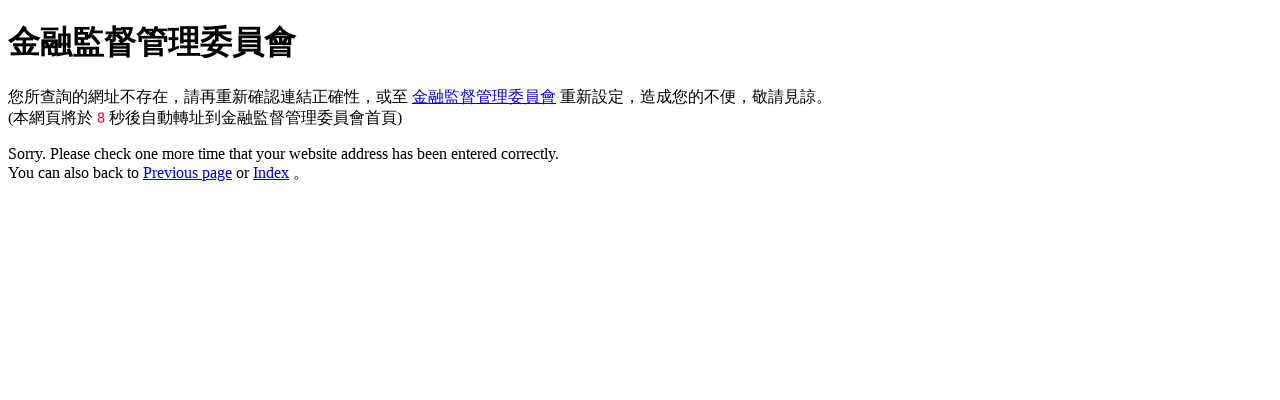

--- FILE ---
content_type: text/html; charset=UTF-8
request_url: https://www.fsc.gov.tw/ch/home.jsp?id=780&parentpath=0,758
body_size: 14463
content:


<!DOCTYPE html>
<!-- saved from url=(0040)http://v3.bootcss.com/examples/carousel/ -->

<html lang="zh-TW">





















<script type="text/javascript">
	window.location.href = "/ch/error.jsp";
</script>


<head>

<meta http-equiv="Content-Type" content="text/html; charset=UTF-8">
<meta http-equiv="X-UA-Compatible" content="IE=edge">
<meta name="viewport" content="width=device-width, initial-scale=1">
<title>&#x91d1;&#x7ba1;&#x6703;&#x5c0d;&#x65bc;&#x56e0;&#x61c9;&#x75ab;&#x60c5;&#x63aa;&#x65bd;&#x4e4b;&#x5e38;&#x898b;&#x554f;&#x984c;-金融監督管理委員會全球資訊網</title>
<link href="images/all/favicon.ico" rel="icon" type="image/x-icon">



<!--Bootstrap core CSS-->
<link rel="stylesheet" type="text/css" href="js/bootstrap-4.5.3-dist/css/bootstrap.css">
<!--CSS-->
<link href="css/style.css?v=001" rel="stylesheet" type="text/css">
<link href="css/style_rwd.css?v=001" rel="stylesheet" type="text/css">
<link href="css/ap.css?v=001" rel="stylesheet" type="text/css">
<!--menu-->
<link href="js/dropdown-menu/vgnav.css?v=001" rel="stylesheet" type="text/css">
<link href="js/dropdown-menu/vgnav-theme.css?v=001" rel="stylesheet" type="text/css">
<!--編輯器-->
<link href="css/feb.css?v=001" rel="stylesheet" type="text/css">
<link href="css/template.css?v=002" rel="stylesheet" type="text/css">
<link href="css/edit.css?v=001" rel="stylesheet" type="text/css">
<style>
.zbox img {
    max-width: 100%;
    height: auto;
}
</style>
<!-- lity -->
<link rel="stylesheet" type="text/css" href="js/lity/lity.css">
<!--照片-->
<link rel="stylesheet" type="text/css" href="js/fancyBox/source/jquery.fancybox.css">
<!--圖片自動高度-->
<link rel="stylesheet" type="text/css" href="css/equal_height.css">
<script src="js/jquery-3.5.1.min.js"></script>

</head>

<body class="home" id="inbody">

    <!--上方資訊-->
    <header id="top">

        <div class="topbox">
            

<div class="bureau">
	<a title="金管會" href="https://www.fsc.gov.tw">金管會</a>
	<a title="銀行局" href="https://www.banking.gov.tw">銀行局</a>
	<a title="證期局" href="https://www.sfb.gov.tw">證期局</a>
	<a title="保險局" href="https://www.ib.gov.tw">保險局</a>
	<a title="檢查局" href="https://www.feb.gov.tw">檢查局</a>
	<a href="/en/index.jsp" title="English">English</a>
</div>
            

<div class="toplink">
	<a href="#" accesskey="u" class="accesskey" title="上方選單連結區">:::</a>
	<a href="index.jsp" title="回首頁">回首頁</a>
	|
	<a href="main.jsp?websitelink=sitemap.jsp&mtitle=%E7%B6%B2%E7%AB%99%E5%B0%8E%E8%A6%BD" title="網站導覽">網站導覽</a>
	|
	<a href="/en/index.jsp" title="English">English</a>
	|
	<a href="home.jsp?id=835&parentpath=0,6" title="常見問答">常見問答</a>
	|
	<a href="https://fscmail.fsc.gov.tw" target="_blank" title="聯絡我們(開啟新視窗)">聯絡我們</a>
	|
	<a href="home.jsp?id=178&parentpath=0,6" title="雙語詞彙">雙語詞彙 </a>
</div>
        </div>

        <div class="into">
            <a href="#accesskey_c" tabindex="1" title="進入內容區塊">進入內容區塊</a>
        </div>
        
        <h1 class="logo">
            <a href="index.jsp">
                <img src="images/all/logo.png" alt="金融監督管理委員會Logo">
            </a>
        </h1>

        










<script>
	$(function() {
		$("img.gsc-branding-img").attr({
			alt : "google",
		});
		$("button.gsc-search-button").attr({
			title : "搜尋(開啟新視窗)",
		});
	});
</script>
<script>
	// 使用者字型大小
	function createCookie(name, value, days) {
		if (days) {
			var date = new Date();
			date.setTime(date.getTime() + (days * 24 * 60 * 60 * 1000));
			var expires = "; expires=" + date.toGMTString();
		} else
			expires = "";
		document.cookie = name + "=" + value + expires + "; path=/";
	}

	function readCookie(name) {
		var nameEQ = name + "=";
		var ca = document.cookie.split(';');
		for (var i = 0; i < ca.length; i++) {
			var c = ca[i];
			while (c.charAt(0) == ' ')
				c = c.substring(1, c.length);
			if (c.indexOf(nameEQ) == 0)
				return c.substring(nameEQ.length, c.length);
		}
		return null;
	}

	function SetFont(size) {
		if (size == '80%') {
			$("#fonts").css("background-color", "#008284");
			$("#fontm").css("background-color", "#00a8ab");
			$("#fontl").css("background-color", "#00a8ab");
		} else if (size == '100%') {
			$("#fonts").css("background-color", "#00a8ab");
			$("#fontm").css("background-color", "#008284");
			$("#fontl").css("background-color", "#00a8ab");
		} else if (size == '120%') {
			$("#fonts").css("background-color", "#00a8ab");
			$("#fontm").css("background-color", "#00a8ab");
			$("#fontl").css("background-color", "#008284");
		}

		document.getElementById("inbody").style.fontSize = size;
        if(document.getElementById("gsc-i-id1")){
            document.getElementById("gsc-i-id1").style.fontSize = size;
        }
		createCookie('fontsize', size, 30, 'secure');
	}

	function LoadFont() {
		var fontsize;
		if (readCookie('fontsize') == null) {
			createCookie('fontsize', '1em', 30, 'secure');
			fontsize = '100%';
		} else {
			fontsize = readCookie('fontsize', 'secure');
		}

		SetFont(fontsize);
	}
</script>

<noscript>您的瀏覽器似乎不支援JavaScript語法，但沒關係，這裡的JavaScript語法並不會影響到內容的陳述， 如需要選擇字級大小，IE6請利用鍵盤按住ALT鍵 + V → X →
	(G)最大(L)較大(M)中(S)較小(A)小，來選擇適合您的文字大小， 而IE7或Firefox瀏覽器則可利用鍵盤 Ctrl + (+)放大 (-)縮小來改變字型大小。</noscript>

<div class="google_search">
	<div class="search">
		<script>
			(function() {
				var cx = '010377852726869191246:mh-jqihww-0';
				var gcse = document.createElement('script');
				gcse.type = 'text/javascript';
				gcse.async = true;
				gcse.src = (document.location.protocol == 'https:' ? 'https:'
						: 'http:')
						+ '//cse.google.com/cse.js?cx=' + cx;
				var s = document.getElementsByTagName('script')[0];
				s.parentNode.insertBefore(gcse, s);
			})();
			document.write("<gcse:searchbox-only></gcse:searchbox-only>");
		</script>
		<div class="advanced">
			<a id="advanced" href="https://www.google.com.tw/advanced_search?hl=zh-TW&as_sitesearch=www.fsc.gov.tw/" title="進階檢索(開啟新視窗)"
				target="_blank" onblur="javascript:document.getElementById('keysearch').focus();">進階搜尋</a>
		</div>
		<div class="hotsearch">
			<div class="hot">
				<span class="text-danger2">熱門關鍵字：</span>

				
				<a href="http://www.google.com.tw/cse?cx=010377852726869191246:mh-jqihww-0&q=%E9%87%91%E8%9E%8D%E7%A7%91%E6%8A%80&hl=en&as_sitesearch=www.fsc.gov.tw" title="金融科技(開啟新視窗)" target="_blank">金融科技</a>
				|

				<a href="http://www.google.com.tw/cse?cx=010377852726869191246:mh-jqihww-0&q=IFRS&hl=en&as_sitesearch=www.fsc.gov.tw" title="IFRS(開啟新視窗)" target="_blank">IFRS</a>
				|

				<a href="http://www.google.com.tw/cse?cx=010377852726869191246:mh-jqihww-0&q=%E6%B4%97%E9%8C%A2%E9%98%B2%E5%88%B6&hl=en&as_sitesearch=www.fsc.gov.tw" title="洗錢防制(開啟新視窗)" target="_blank">洗錢防制</a>
				

			</div>
			<div class="stor">
				<a href="https://law.fsc.gov.tw/" title="法規檢索(開啟新視窗)" target="_blank">法規檢索</a>
			</div>
		</div>
	</div>

	<div class="setweb">
		<div class="share">
			<ul>
				<li class="rss">
					<a href="main.jsp?websitelink=rss.jsp&mtitle=RSS" title="RSS">rss</a>
				</li>
			</ul>
		</div>
		<div class="size font-medium">
			<button class="btn dropdown-toggle" type="button" id="dropdownMenuButton" data-toggle="dropdown" aria-haspopup="true"
				aria-expanded="false" title="字型大小">字型大小</button>
			<div class="dropdown-menu" aria-labelledby="dropdownMenuButton">
				<a class="dropdown-item" href="javascript:SetFont('80%');" id="fonts">
					<img src="images/all/icon_size_s.png" alt="小" />
				</a>
				<a class="dropdown-item" href="javascript:SetFont('100%');" id="fontm">
					<img src="images/all/icon_size_m.png" alt="中" />
				</a>
				<a class="dropdown-item" href="javascript:SetFont('120%');" id="fontl">
					<img src="images/all/icon_size_l.png" alt="大" />
				</a>
			</div>
		</div>
	</div>
</div>

    </header>
    <!--上方資訊 END -->


    <!--選單開始-->
    










<script>
	//點閱率
	function read(menuid, menutable, readnumbertable, language) {
		$.ajax({
			url : "ap/updatenumber_menu.jsp",
			type : "POST",
			data : "menuid=" + menuid + "&menutable=" + menutable
					+ "&readnumbertable=" + readnumbertable + "&language="
					+ language
		});
	}
</script>


<div class="menu">
    <div class="container">
        <a href="#" accesskey="M" class="accesskey" title="主選單">:::</a>
        <div id="carbon-block" class="mb-5"></div>
        <div class="header">
            <div class="navigation">
                <nav class="vg-nav vg-nav-lg vg-nav-hover" data-sidebar-open="left">
                    <ul>
                        <li class="toplink">
                            <a href="index.jsp" title="回首頁">回首頁</a>
                            <a href="main.jsp?websitelink=sitemap.jsp&mtitle=%E7%B6%B2%E7%AB%99%E5%B0%8E%E8%A6%BD" title="網站導覽">網站導覽</a>
                            <a href="/en/index.jsp" title="English">English</a>
                            <a href="home.jsp?id=232&parentpath=0,6" title="常見問答">常見問答</a>
                            <a href="http://fscmail.fsc.gov.tw/swsfront35/FAQF/FAQF01001.aspx" target="_blank" title="聯絡我們(開啟新視窗)">聯絡我們</a>
                            <a href="home.jsp?id=178&parentpath=0,6" title="雙語詞彙">雙語詞彙</a>
                        </li>
                        
                        <li class="dropdown-mega">
                            
                            <a href="home.jsp?id=1&parentpath=0" title="機關介紹" onclick="javascript:read('1','FscChineseMenu','FscReadNumber','chinese')" onkeypress="javascript:read('1','FscChineseMenu','FscReadNumber','chinese')" onkeyup="javascript:showtwo('0')" onmouseup="">
                                <p>機關介紹</p>
                            </a>
                            
                            <div class="dropdown-mega-container">
                                <ul class="equal-height-thumbnail">
                                    
                                    <li>
                                        
                                        <a href="home.jsp?id=167&parentpath=0,1" title="組織架構" onclick="javascript:read('167','FscChineseMenu','FscReadNumber','chinese')" onkeypress="javascript:read('167','FscChineseMenu','FscReadNumber','chinese')" onkeyup="javascript:lasttwo('0','0','9','9')" onmouseup="">組織架構</a>
                                        
                                    </li>
                                    
                                    <li>
                                        
                                        <a href="home.jsp?id=11&parentpath=0,1" title="本會沿革" onclick="javascript:read('11','FscChineseMenu','FscReadNumber','chinese')" onkeypress="javascript:read('11','FscChineseMenu','FscReadNumber','chinese')" onkeyup="javascript:lasttwo('0','1','9','9')" onmouseup="">本會沿革</a>
                                        
                                    </li>
                                    
                                    <li>
                                        
                                        <a href="home.jsp?id=942&parentpath=0,1" title="影音平台" onclick="javascript:read('942','FscChineseMenu','FscReadNumber','chinese')" onkeypress="javascript:read('942','FscChineseMenu','FscReadNumber','chinese')" onkeyup="javascript:lasttwo('0','2','9','9')" onmouseup="">影音平台</a>
                                        
                                    </li>
                                    
                                    <li>
                                        
                                        <a href="home.jsp?id=268&parentpath=0,1" title="委員簡介" onclick="javascript:read('268','FscChineseMenu','FscReadNumber','chinese')" onkeypress="javascript:read('268','FscChineseMenu','FscReadNumber','chinese')" onkeyup="javascript:lasttwo('0','3','9','9')" onmouseup="">委員簡介</a>
                                        
                                    </li>
                                    
                                    <li>
                                        
                                        <a href="home.jsp?id=27&parentpath=0,1" title="局長簡介" onclick="javascript:read('27','FscChineseMenu','FscReadNumber','chinese')" onkeypress="javascript:read('27','FscChineseMenu','FscReadNumber','chinese')" onkeyup="javascript:lasttwo('0','4','9','9')" onmouseup="">局長簡介</a>
                                        
                                    </li>
                                    
                                    <li>
                                        
                                        <a href="https://history.fsc.gov.tw" title="金融史料陳列室(開啟新視窗)" target="_blank" onclick="javascript:read('507','FscChineseMenu','FscReadNumber','chinese')" onkeypress="javascript:read('507','FscChineseMenu','FscReadNumber','chinese')" onkeyup="javascript:lasttwo('0','5','9','9')" onmouseup="">金融史料陳列室</a>
                                        
                                    </li>
                                    
                                    <li>
                                        
                                        <a href="home.jsp?id=825&parentpath=0,1" title="機關聯絡資訊" onclick="javascript:read('825','FscChineseMenu','FscReadNumber','chinese')" onkeypress="javascript:read('825','FscChineseMenu','FscReadNumber','chinese')" onkeyup="javascript:lasttwo('0','6','9','9')" onmouseup="">機關聯絡資訊</a>
                                        
                                    </li>
                                    
                                </ul>
                            </div>
                            
                        </li>
                        
                        <li class="dropdown-mega">
                            
                            <a href="home.jsp?id=2&parentpath=0" title="公告資訊" onclick="javascript:read('2','FscChineseMenu','FscReadNumber','chinese')" onkeypress="javascript:read('2','FscChineseMenu','FscReadNumber','chinese')" onkeyup="javascript:showtwo('1')" onmouseup="">
                                <p>公告資訊</p>
                            </a>
                            
                            <div class="dropdown-mega-container">
                                <ul class="equal-height-thumbnail">
                                    
                                    <li>
                                        
                                        <a href="home.jsp?id=310&parentpath=0,2" title="重大政策" onclick="javascript:read('310','FscChineseMenu','FscReadNumber','chinese')" onkeypress="javascript:read('310','FscChineseMenu','FscReadNumber','chinese')" onkeyup="javascript:lasttwo('1','0','9','9')" onmouseup="">重大政策</a>
                                        
                                    </li>
                                    
                                    <li>
                                        
                                        <a href="home.jsp?id=97&parentpath=0,2" title="重要公告" onclick="javascript:read('97','FscChineseMenu','FscReadNumber','chinese')" onkeypress="javascript:read('97','FscChineseMenu','FscReadNumber','chinese')" onkeyup="javascript:lasttwo('1','1','9','9')" onmouseup="">重要公告</a>
                                        
                                    </li>
                                    
                                    <li>
                                        
                                        <a href="home.jsp?id=96&parentpath=0,2" title="新聞稿" onclick="javascript:read('96','FscChineseMenu','FscReadNumber','chinese')" onkeypress="javascript:read('96','FscChineseMenu','FscReadNumber','chinese')" onkeyup="javascript:lasttwo('1','2','9','9')" onmouseup="">新聞稿</a>
                                        
                                    </li>
                                    
                                    <li>
                                        
                                        <a href="home.jsp?id=609&parentpath=0,2&mcustomize=disputearea_list.jsp" title="即時新聞澄清" onclick="javascript:read('609','FscChineseMenu','FscReadNumber','chinese')" onkeypress="javascript:read('609','FscChineseMenu','FscReadNumber','chinese')" onkeyup="javascript:lasttwo('1','3','9','9')" onmouseup="">即時新聞澄清</a>
                                        
                                    </li>
                                    
                                    <li>
                                        
                                        <a href="home.jsp?id=98&parentpath=0,2" title="首長行程" onclick="javascript:read('98','FscChineseMenu','FscReadNumber','chinese')" onkeypress="javascript:read('98','FscChineseMenu','FscReadNumber','chinese')" onkeyup="javascript:lasttwo('1','4','9','9')" onmouseup="">首長行程</a>
                                        
                                    </li>
                                    
                                    <li>
                                        
                                        <a href="home.jsp?id=386&parentpath=0,2" title="活動記事" onclick="javascript:read('386','FscChineseMenu','FscReadNumber','chinese')" onkeypress="javascript:read('386','FscChineseMenu','FscReadNumber','chinese')" onkeyup="javascript:lasttwo('1','5','9','9')" onmouseup="">活動記事</a>
                                        
                                    </li>
                                    
                                    <li>
                                        
                                        <a href="home.jsp?id=131&parentpath=0,2" title="裁罰案件" onclick="javascript:read('131','FscChineseMenu','FscReadNumber','chinese')" onkeypress="javascript:read('131','FscChineseMenu','FscReadNumber','chinese')" onkeyup="javascript:lasttwo('1','6','9','9')" onmouseup="">裁罰案件</a>
                                        
                                    </li>
                                    
                                    <li>
                                        
                                        <a href="home.jsp?id=355&parentpath=0,2" title="個人資料保護專區" onclick="javascript:read('355','FscChineseMenu','FscReadNumber','chinese')" onkeypress="javascript:read('355','FscChineseMenu','FscReadNumber','chinese')" onkeyup="javascript:lasttwo('1','7','9','9')" onmouseup="">個人資料保護專區</a>
                                        
                                    </li>
                                    
                                    <li>
                                        
                                        <a href="home.jsp?id=100&parentpath=0,2" title="徵才資訊" onclick="javascript:read('100','FscChineseMenu','FscReadNumber','chinese')" onkeypress="javascript:read('100','FscChineseMenu','FscReadNumber','chinese')" onkeyup="javascript:lasttwo('1','8','9','9')" onmouseup="">徵才資訊</a>
                                        
                                    </li>
                                    
                                    <li>
                                        
                                        <a href="home.jsp?id=101&parentpath=0,2" title="標售資訊" onclick="javascript:read('101','FscChineseMenu','FscReadNumber','chinese')" onkeypress="javascript:read('101','FscChineseMenu','FscReadNumber','chinese')" onkeyup="javascript:lasttwo('1','9','9','9')" onmouseup="">標售資訊</a>
                                        
                                    </li>
                                    
                                </ul>
                            </div>
                            
                        </li>
                        
                        <li class="dropdown-mega">
                            
                            <a href="home.jsp?id=3&parentpath=0" title="法規資訊" onclick="javascript:read('3','FscChineseMenu','FscReadNumber','chinese')" onkeypress="javascript:read('3','FscChineseMenu','FscReadNumber','chinese')" onkeyup="javascript:showtwo('2')" onmouseup="">
                                <p>法規資訊</p>
                            </a>
                            
                            <div class="dropdown-mega-container">
                                <ul class="equal-height-thumbnail">
                                    
                                    <li>
                                        
                                        <a href="home.jsp?id=128&parentpath=0,3" title="最新法令函釋" onclick="javascript:read('128','FscChineseMenu','FscReadNumber','chinese')" onkeypress="javascript:read('128','FscChineseMenu','FscReadNumber','chinese')" onkeyup="javascript:lasttwo('2','0','9','9')" onmouseup="">最新法令函釋</a>
                                        
                                    </li>
                                    
                                    <li>
                                        
                                        <a href="home.jsp?id=133&parentpath=0,3" title="法規草案預告" onclick="javascript:read('133','FscChineseMenu','FscReadNumber','chinese')" onkeypress="javascript:read('133','FscChineseMenu','FscReadNumber','chinese')" onkeyup="javascript:lasttwo('2','1','9','9')" onmouseup="">法規草案預告</a>
                                        
                                    </li>
                                    
                                    <li>
                                        
                                        <a href="https://law.banking.gov.tw/" title="銀行法規資料庫(開啟新視窗)" target="_blank" onclick="javascript:read('499','FscChineseMenu','FscReadNumber','chinese')" onkeypress="javascript:read('499','FscChineseMenu','FscReadNumber','chinese')" onkeyup="javascript:lasttwo('2','2','9','9')" onmouseup="">銀行法規資料庫</a>
                                        
                                    </li>
                                    
                                    <li>
                                        
                                        <a href="https://www.selaw.com.tw/" title="證期法規資料庫(開啟新視窗)" target="_blank" onclick="javascript:read('45','FscChineseMenu','FscReadNumber','chinese')" onkeypress="javascript:read('45','FscChineseMenu','FscReadNumber','chinese')" onkeyup="javascript:lasttwo('2','3','9','9')" onmouseup="">證期法規資料庫(外部連結)</a>
                                        
                                    </li>
                                    
                                    <li>
                                        
                                        <a href="https://law.tii.org.tw/Fn/Onews.asp" title="保險法規資料庫(開啟新視窗)" target="_blank" onclick="javascript:read('46','FscChineseMenu','FscReadNumber','chinese')" onkeypress="javascript:read('46','FscChineseMenu','FscReadNumber','chinese')" onkeyup="javascript:lasttwo('2','4','9','9')" onmouseup="">保險法規資料庫(外部連結)</a>
                                        
                                    </li>
                                    
                                    <li>
                                        
                                        <a href="https://law.fsc.gov.tw" title="法規檢索系統(開啟新視窗)" target="_blank" onclick="javascript:read('47','FscChineseMenu','FscReadNumber','chinese')" onkeypress="javascript:read('47','FscChineseMenu','FscReadNumber','chinese')" onkeyup="javascript:lasttwo('2','5','9','9')" onmouseup="">主管法規查詢系統</a>
                                        
                                    </li>
                                    
                                </ul>
                            </div>
                            
                        </li>
                        
                        <li class="dropdown-mega">
                            
                            <a href="home.jsp?id=4&parentpath=0" title="統計及出版品" onclick="javascript:read('4','FscChineseMenu','FscReadNumber','chinese')" onkeypress="javascript:read('4','FscChineseMenu','FscReadNumber','chinese')" onkeyup="javascript:showtwo('3')" onmouseup="">
                                <p>統計及出版品</p>
                            </a>
                            
                            <div class="dropdown-mega-container">
                                <ul class="equal-height-thumbnail">
                                    
                                    <li>
                                        
                                        <a href="home.jsp?id=924&parentpath=0,4" title="金融業財務及業務資訊揭露與統計" onclick="javascript:read('924','FscChineseMenu','FscReadNumber','chinese')" onkeypress="javascript:read('924','FscChineseMenu','FscReadNumber','chinese')" onkeyup="javascript:lasttwo('3','0','9','9')" onmouseup="">金融業財務及業務資訊揭露與統計</a>
                                        
                                    </li>
                                    
                                    <li>
                                        
                                        <a href="https://stat.fsc.gov.tw/FSCChartShow_Restore/CRPages/MS_Chart_Show.aspx" title="金融市場統計資訊系統(開啟新視窗)" target="_blank" onclick="javascript:read('48','FscChineseMenu','FscReadNumber','chinese')" onkeypress="javascript:read('48','FscChineseMenu','FscReadNumber','chinese')" onkeyup="javascript:lasttwo('3','1','9','9')" onmouseup="">金融市場統計資訊系統</a>
                                        
                                    </li>
                                    
                                    <li>
                                        
                                        <a href="home.jsp?id=137&parentpath=0,4" title="年報" onclick="javascript:read('137','FscChineseMenu','FscReadNumber','chinese')" onkeypress="javascript:read('137','FscChineseMenu','FscReadNumber','chinese')" onkeyup="javascript:lasttwo('3','2','9','9')" onmouseup="">年報</a>
                                        
                                    </li>
                                    
                                    <li>
                                        
                                        <a href="home.jsp?id=159&parentpath=0,4" title="金融展望月刊" onclick="javascript:read('159','FscChineseMenu','FscReadNumber','chinese')" onkeypress="javascript:read('159','FscChineseMenu','FscReadNumber','chinese')" onkeyup="javascript:lasttwo('3','3','9','9')" onmouseup="">金融展望月刊</a>
                                        
                                    </li>
                                    
                                    <li>
                                        
                                        <a href="home.jsp?id=1112&parentpath=0,4" title="金融教育成果專刊" onclick="javascript:read('1112','FscChineseMenu','FscReadNumber','chinese')" onkeypress="javascript:read('1112','FscChineseMenu','FscReadNumber','chinese')" onkeyup="javascript:lasttwo('3','4','9','9')" onmouseup="">金融教育成果專刊</a>
                                        
                                    </li>
                                    
                                    <li>
                                        
                                        <a href="home.jsp?id=138&parentpath=0,4" title="兩岸金融" onclick="javascript:read('138','FscChineseMenu','FscReadNumber','chinese')" onkeypress="javascript:read('138','FscChineseMenu','FscReadNumber','chinese')" onkeyup="javascript:lasttwo('3','5','9','9')" onmouseup="">兩岸金融</a>
                                        
                                    </li>
                                    
                                    <li>
                                        
                                        <a href="home.jsp?id=916&parentpath=0,4" title="政府出版品資訊專區" onclick="javascript:read('916','FscChineseMenu','FscReadNumber','chinese')" onkeypress="javascript:read('916','FscChineseMenu','FscReadNumber','chinese')" onkeyup="javascript:lasttwo('3','6','9','9')" onmouseup="">政府出版品資訊專區</a>
                                        
                                    </li>
                                    
                                </ul>
                            </div>
                            
                        </li>
                        
                        <li class="dropdown-mega">
                            
                            <a href="home.jsp?id=5&parentpath=0" title="消費者園地" onclick="javascript:read('5','FscChineseMenu','FscReadNumber','chinese')" onkeypress="javascript:read('5','FscChineseMenu','FscReadNumber','chinese')" onkeyup="javascript:showtwo('4')" onmouseup="">
                                <p>消費者園地</p>
                            </a>
                            
                            <div class="dropdown-mega-container">
                                <ul class="equal-height-thumbnail">
                                    
                                    <li>
                                        
                                        <a href="home.jsp?id=950&parentpath=0,5" title="金融消保" onclick="javascript:read('950','FscChineseMenu','FscReadNumber','chinese')" onkeypress="javascript:read('950','FscChineseMenu','FscReadNumber','chinese')" onkeyup="javascript:lasttwo('4','0','9','9')" onmouseup="">金融消保</a>
                                        
                                    </li>
                                    
                                    <li>
                                        
                                        <a href="https://moneywise.fsc.gov.tw" title="金融智慧網(開啟新視窗)" target="_blank" onclick="javascript:read('50','FscChineseMenu','FscReadNumber','chinese')" onkeypress="javascript:read('50','FscChineseMenu','FscReadNumber','chinese')" onkeyup="javascript:lasttwo('4','1','9','9')" onmouseup="">金融智慧網</a>
                                        
                                    </li>
                                    
                                    <li>
                                        
                                        <a href="https://www.feb.gov.tw/ch/home.jsp?id=333&parentpath=0,4" title="金檢學堂(開啟新視窗)" target="_blank" onclick="javascript:read('682','FscChineseMenu','FscReadNumber','chinese')" onkeypress="javascript:read('682','FscChineseMenu','FscReadNumber','chinese')" onkeyup="javascript:lasttwo('4','2','9','9')" onmouseup="">金檢學堂</a>
                                        
                                    </li>
                                    
                                    <li>
                                        
                                        <a href="home.jsp?id=1092&parentpath=0,5" title="金融知識宣導專區" onclick="javascript:read('1092','FscChineseMenu','FscReadNumber','chinese')" onkeypress="javascript:read('1092','FscChineseMenu','FscReadNumber','chinese')" onkeyup="javascript:lasttwo('4','3','9','9')" onmouseup="">金融知識宣導專區</a>
                                        
                                    </li>
                                    
                                    <li>
                                        
                                        <a href="https://moneywise.fsc.gov.tw/home.jsp?id=24&parentpath=0&type=1" title="金融智慧網(開啟新視窗)" target="_blank" onclick="javascript:read('139','FscChineseMenu','FscReadNumber','chinese')" onkeypress="javascript:read('139','FscChineseMenu','FscReadNumber','chinese')" onkeyup="javascript:lasttwo('4','4','9','9')" onmouseup="">金融防詐騙宣導專區</a>
                                        
                                    </li>
                                    
                                    <li>
                                        
                                        <a href="home.jsp?id=1114&parentpath=0,5" title="消費者資訊" onclick="javascript:read('1114','FscChineseMenu','FscReadNumber','chinese')" onkeypress="javascript:read('1114','FscChineseMenu','FscReadNumber','chinese')" onkeyup="javascript:lasttwo('4','5','9','9')" onmouseup="">消費者資訊</a>
                                        
                                    </li>
                                    
                                    <li>
                                        
                                        <a href="home.jsp?id=853&parentpath=0,5" title="宣導影音" onclick="javascript:read('853','FscChineseMenu','FscReadNumber','chinese')" onkeypress="javascript:read('853','FscChineseMenu','FscReadNumber','chinese')" onkeyup="javascript:lasttwo('4','6','9','9')" onmouseup="">宣導影音</a>
                                        
                                    </li>
                                    
                                    <li>
                                        
                                        <a href="home.jsp?id=1044&parentpath=0,5" title="如何申訴" onclick="javascript:read('1044','FscChineseMenu','FscReadNumber','chinese')" onkeypress="javascript:read('1044','FscChineseMenu','FscReadNumber','chinese')" onkeyup="javascript:lasttwo('4','7','9','9')" onmouseup="">如何申訴</a>
                                        
                                    </li>
                                    
                                </ul>
                            </div>
                            
                        </li>
                        
                        <li class="dropdown-mega">
                            
                            <a href="home.jsp?id=6&parentpath=0" title="便民服務" onclick="javascript:read('6','FscChineseMenu','FscReadNumber','chinese')" onkeypress="javascript:read('6','FscChineseMenu','FscReadNumber','chinese')" onkeyup="javascript:showtwo('5')" onmouseup="">
                                <p>便民服務</p>
                            </a>
                            
                            <div class="dropdown-mega-container">
                                <ul class="equal-height-thumbnail">
                                    
                                    <li>
                                        
                                        <a href="https://www.banking.gov.tw/ch/home.jsp?id=852&parentpath=0,8" title="「全民+1　政府相挺(普發現金1萬元)」專區(開啟新視窗)" target="_blank" onclick="javascript:read('1260','FscChineseMenu','FscReadNumber','chinese')" onkeypress="javascript:read('1260','FscChineseMenu','FscReadNumber','chinese')" onkeyup="javascript:lasttwo('5','0','9','9')" onmouseup="">「全民+1　政府相挺(普發現金1萬元)」專區</a>
                                        
                                    </li>
                                    
                                    <li>
                                        
                                        <a href="https://fscmail.fsc.gov.tw" title="民意信箱(開啟新視窗)" target="_blank" onclick="javascript:read('52','FscChineseMenu','FscReadNumber','chinese')" onkeypress="javascript:read('52','FscChineseMenu','FscReadNumber','chinese')" onkeyup="javascript:lasttwo('5','1','9','9')" onmouseup="">民意信箱</a>
                                        
                                    </li>
                                    
                                    <li>
                                        
                                        <a href="home.jsp?id=912&parentpath=0,6" title="就業資訊" onclick="javascript:read('912','FscChineseMenu','FscReadNumber','chinese')" onkeypress="javascript:read('912','FscChineseMenu','FscReadNumber','chinese')" onkeyup="javascript:lasttwo('5','2','9','9')" onmouseup="">就業資訊</a>
                                        
                                    </li>
                                    
                                    <li>
                                        
                                        <a href="home.jsp?id=33&parentpath=0,6" title="廉政園地" onclick="javascript:read('33','FscChineseMenu','FscReadNumber','chinese')" onkeypress="javascript:read('33','FscChineseMenu','FscReadNumber','chinese')" onkeyup="javascript:lasttwo('5','3','9','9')" onmouseup="">廉政園地</a>
                                        
                                    </li>
                                    
                                    <li>
                                        
                                        <a href="home.jsp?id=835&parentpath=0,6" title="Q&A問答集" onclick="javascript:read('835','FscChineseMenu','FscReadNumber','chinese')" onkeypress="javascript:read('835','FscChineseMenu','FscReadNumber','chinese')" onkeyup="javascript:lasttwo('5','4','9','9')" onmouseup="">Q&A問答集</a>
                                        
                                    </li>
                                    
                                    <li>
                                        
                                        <a href="home.jsp?id=144&parentpath=0,6" title="申辦案件流程" onclick="javascript:read('144','FscChineseMenu','FscReadNumber','chinese')" onkeypress="javascript:read('144','FscChineseMenu','FscReadNumber','chinese')" onkeyup="javascript:lasttwo('5','5','9','9')" onmouseup="">申辦案件流程</a>
                                        
                                    </li>
                                    
                                    <li>
                                        
                                        <a href="home.jsp?id=35&parentpath=0,6" title="不實謠言檢舉窗口" onclick="javascript:read('35','FscChineseMenu','FscReadNumber','chinese')" onkeypress="javascript:read('35','FscChineseMenu','FscReadNumber','chinese')" onkeyup="javascript:lasttwo('5','6','9','9')" onmouseup="">不實謠言檢舉窗口</a>
                                        
                                    </li>
                                    
                                    <li>
                                        
                                        <a href="home.jsp?id=36&parentpath=0,6" title="金融業重大突發性金融事件24小時緊急通報專線" onclick="javascript:read('36','FscChineseMenu','FscReadNumber','chinese')" onkeypress="javascript:read('36','FscChineseMenu','FscReadNumber','chinese')" onkeyup="javascript:lasttwo('5','7','9','9')" onmouseup="">金融業重大突發性金融事件24小時緊急通報專線</a>
                                        
                                    </li>
                                    
                                    <li>
                                        
                                        <a href="home.jsp?id=54&parentpath=0,6" title="受理民眾檢舉與陳情" onclick="javascript:read('54','FscChineseMenu','FscReadNumber','chinese')" onkeypress="javascript:read('54','FscChineseMenu','FscReadNumber','chinese')" onkeyup="javascript:lasttwo('5','8','9','9')" onmouseup="">受理民眾檢舉與陳情</a>
                                        
                                    </li>
                                    
                                    <li>
                                        
                                        <a href="home.jsp?id=145&parentpath=0,6" title="申請表單下載" onclick="javascript:read('145','FscChineseMenu','FscReadNumber','chinese')" onkeypress="javascript:read('145','FscChineseMenu','FscReadNumber','chinese')" onkeyup="javascript:lasttwo('5','9','9','9')" onmouseup="">申請表單下載</a>
                                        
                                    </li>
                                    
                                    <li>
                                        
                                        <a href="home.jsp?id=178&parentpath=0,6" title="雙語詞彙" onclick="javascript:read('178','FscChineseMenu','FscReadNumber','chinese')" onkeypress="javascript:read('178','FscChineseMenu','FscReadNumber','chinese')" onkeyup="javascript:lasttwo('5','10','9','9')" onmouseup="">雙語詞彙</a>
                                        
                                    </li>
                                    
                                    <li>
                                        
                                        <a href="home.jsp?id=810&parentpath=0,6" title="1998金融服務專線" onclick="javascript:read('810','FscChineseMenu','FscReadNumber','chinese')" onkeypress="javascript:read('810','FscChineseMenu','FscReadNumber','chinese')" onkeyup="javascript:lasttwo('5','11','9','9')" onmouseup="">1998金融服務專線</a>
                                        
                                    </li>
                                    
                                    <li>
                                        
                                        <a href="https://www.fisac.tw/home" title="偽冒金融網站公告專區(開啟新視窗)" target="_blank" onclick="javascript:read('679','FscChineseMenu','FscReadNumber','chinese')" onkeypress="javascript:read('679','FscChineseMenu','FscReadNumber','chinese')" onkeyup="javascript:lasttwo('5','12','9','9')" onmouseup="">偽冒金融網站公告專區</a>
                                        
                                    </li>
                                    
                                    <li>
                                        
                                        <a href="https://www.fsc.gov.tw/ch/home.jsp?id=43&parentpath=0,7" title="遊說法專區" onclick="javascript:read('850','FscChineseMenu','FscReadNumber','chinese')" onkeypress="javascript:read('850','FscChineseMenu','FscReadNumber','chinese')" onkeyup="javascript:lasttwo('5','13','9','9')" onmouseup="">遊說法專區</a>
                                        
                                    </li>
                                    
                                    <li>
                                        
                                        <a href="home.jsp?id=1254&parentpath=0,6" title="災害救(協)助事項" onclick="javascript:read('1254','FscChineseMenu','FscReadNumber','chinese')" onkeypress="javascript:read('1254','FscChineseMenu','FscReadNumber','chinese')" onkeyup="javascript:lasttwo('5','14','9','9')" onmouseup="">災害救(協)助事項</a>
                                        
                                    </li>
                                    
                                </ul>
                            </div>
                            
                        </li>
                        
                        <li class="dropdown-mega">
                            
                            <a href="home.jsp?id=7&parentpath=0" title="政府資訊公開" onclick="javascript:read('7','FscChineseMenu','FscReadNumber','chinese')" onkeypress="javascript:read('7','FscChineseMenu','FscReadNumber','chinese')" onkeyup="javascript:showtwo('6')" onmouseup="">
                                <p>政府資訊公開</p>
                            </a>
                            
                            <div class="dropdown-mega-container">
                                <ul class="equal-height-thumbnail">
                                    
                                    <li>
                                        
                                        <a href="home.jsp?id=38&parentpath=0,7" title="對外關係文書" onclick="javascript:read('38','FscChineseMenu','FscReadNumber','chinese')" onkeypress="javascript:read('38','FscChineseMenu','FscReadNumber','chinese')" onkeyup="javascript:lasttwo('6','0','9','9')" onmouseup="">對外關係文書</a>
                                        
                                    </li>
                                    
                                    <li>
                                        
                                        <a href="home.jsp?id=39&parentpath=0,7" title="行政指導有關文書" onclick="javascript:read('39','FscChineseMenu','FscReadNumber','chinese')" onkeypress="javascript:read('39','FscChineseMenu','FscReadNumber','chinese')" onkeyup="javascript:lasttwo('6','1','9','9')" onmouseup="">行政指導有關文書</a>
                                        
                                    </li>
                                    
                                    <li>
                                        
                                        <a href="home.jsp?id=161&parentpath=0,7" title="施政計畫" onclick="javascript:read('161','FscChineseMenu','FscReadNumber','chinese')" onkeypress="javascript:read('161','FscChineseMenu','FscReadNumber','chinese')" onkeyup="javascript:lasttwo('6','2','9','9')" onmouseup="">施政計畫</a>
                                        
                                    </li>
                                    
                                    <li>
                                        
                                        <a href="https://www.fsc.gov.tw/ch/home.jsp?id=924&parentpath=0,4" title="業務統計" onclick="javascript:read('963','FscChineseMenu','FscReadNumber','chinese')" onkeypress="javascript:read('963','FscChineseMenu','FscReadNumber','chinese')" onkeyup="javascript:lasttwo('6','3','9','9')" onmouseup="">業務統計</a>
                                        
                                    </li>
                                    
                                    <li>
                                        
                                        <a href="home.jsp?id=865&parentpath=0,7" title="研究報告" onclick="javascript:read('865','FscChineseMenu','FscReadNumber','chinese')" onkeypress="javascript:read('865','FscChineseMenu','FscReadNumber','chinese')" onkeyup="javascript:lasttwo('6','4','9','9')" onmouseup="">研究報告</a>
                                        
                                    </li>
                                    
                                    <li>
                                        
                                        <a href="home.jsp?id=210&parentpath=0,7" title="預決算書及會計報告" onclick="javascript:read('210','FscChineseMenu','FscReadNumber','chinese')" onkeypress="javascript:read('210','FscChineseMenu','FscReadNumber','chinese')" onkeyup="javascript:lasttwo('6','5','9','9')" onmouseup="">預決算書及會計報告</a>
                                        
                                    </li>
                                    
                                    <li>
                                        
                                        <a href="home.jsp?id=809&parentpath=0,7" title="訴願決定" onclick="javascript:read('809','FscChineseMenu','FscReadNumber','chinese')" onkeypress="javascript:read('809','FscChineseMenu','FscReadNumber','chinese')" onkeyup="javascript:lasttwo('6','6','9','9')" onmouseup="">訴願決定</a>
                                        
                                    </li>
                                    
                                    <li>
                                        
                                        <a href="home.jsp?id=163&parentpath=0,7" title="書面之公共工程及採購契約" onclick="javascript:read('163','FscChineseMenu','FscReadNumber','chinese')" onkeypress="javascript:read('163','FscChineseMenu','FscReadNumber','chinese')" onkeyup="javascript:lasttwo('6','7','9','9')" onmouseup="">書面之公共工程及採購契約</a>
                                        
                                    </li>
                                    
                                    <li>
                                        
                                        <a href="home.jsp?id=1045&parentpath=0,7" title="支付或接受之補助" onclick="javascript:read('1045','FscChineseMenu','FscReadNumber','chinese')" onkeypress="javascript:read('1045','FscChineseMenu','FscReadNumber','chinese')" onkeyup="javascript:lasttwo('6','8','9','9')" onmouseup="">支付或接受之補助</a>
                                        
                                    </li>
                                    
                                    <li>
                                        
                                        <a href="home.jsp?id=336&parentpath=0,7" title="政府資訊公開案件統計專區" onclick="javascript:read('336','FscChineseMenu','FscReadNumber','chinese')" onkeypress="javascript:read('336','FscChineseMenu','FscReadNumber','chinese')" onkeyup="javascript:lasttwo('6','9','9','9')" onmouseup="">政府資訊公開案件統計專區</a>
                                        
                                    </li>
                                    
                                    <li>
                                        
                                        <a href="home.jsp?id=350&parentpath=0,7" title="政策宣導廣告專區" onclick="javascript:read('350','FscChineseMenu','FscReadNumber','chinese')" onkeypress="javascript:read('350','FscChineseMenu','FscReadNumber','chinese')" onkeyup="javascript:lasttwo('6','10','9','9')" onmouseup="">政策宣導廣告專區</a>
                                        
                                    </li>
                                    
                                    <li>
                                        
                                        <a href="home.jsp?id=429&parentpath=0,7" title="金管會施政績效" onclick="javascript:read('429','FscChineseMenu','FscReadNumber','chinese')" onkeypress="javascript:read('429','FscChineseMenu','FscReadNumber','chinese')" onkeyup="javascript:lasttwo('6','11','9','9')" onmouseup="">金管會施政績效</a>
                                        
                                    </li>
                                    
                                    <li>
                                        
                                        <a href="home.jsp?id=446&parentpath=0,7" title="性別主流化專區" onclick="javascript:read('446','FscChineseMenu','FscReadNumber','chinese')" onkeypress="javascript:read('446','FscChineseMenu','FscReadNumber','chinese')" onkeyup="javascript:lasttwo('6','12','9','9')" onmouseup="">性別主流化專區</a>
                                        
                                    </li>
                                    
                                    <li>
                                        
                                        <a href="home.jsp?id=1223&parentpath=0,7" title="金融資料開放專區" onclick="javascript:read('1223','FscChineseMenu','FscReadNumber','chinese')" onkeypress="javascript:read('1223','FscChineseMenu','FscReadNumber','chinese')" onkeyup="javascript:lasttwo('6','13','9','9')" onmouseup="">金融資料開放專區</a>
                                        
                                    </li>
                                    
                                    <li>
                                        
                                        <a href="home.jsp?id=495&parentpath=0,7" title="發展高齡化金融商品與服務" onclick="javascript:read('495','FscChineseMenu','FscReadNumber','chinese')" onkeypress="javascript:read('495','FscChineseMenu','FscReadNumber','chinese')" onkeyup="javascript:lasttwo('6','14','9','9')" onmouseup="">發展高齡化金融商品與服務</a>
                                        
                                    </li>
                                    
                                    <li>
                                        
                                        <a href="home.jsp?id=1149&parentpath=0,7" title="員額評鑑專區" onclick="javascript:read('1149','FscChineseMenu','FscReadNumber','chinese')" onkeypress="javascript:read('1149','FscChineseMenu','FscReadNumber','chinese')" onkeyup="javascript:lasttwo('6','15','9','9')" onmouseup="">員額評鑑專區</a>
                                        
                                    </li>
                                    
                                    <li>
                                        
                                        <a href="home.jsp?id=598&parentpath=0,7" title="內部控制聲明書" onclick="javascript:read('598','FscChineseMenu','FscReadNumber','chinese')" onkeypress="javascript:read('598','FscChineseMenu','FscReadNumber','chinese')" onkeyup="javascript:lasttwo('6','16','9','9')" onmouseup="">內部控制聲明書</a>
                                        
                                    </li>
                                    
                                    <li>
                                        
                                        <a href="home.jsp?id=1224&parentpath=0,7" title="人權業務專區" onclick="javascript:read('1224','FscChineseMenu','FscReadNumber','chinese')" onkeypress="javascript:read('1224','FscChineseMenu','FscReadNumber','chinese')" onkeyup="javascript:lasttwo('6','17','9','9')" onmouseup="">人權業務專區</a>
                                        
                                    </li>
                                    
                                    <li>
                                        
                                        <a href="home.jsp?id=807&parentpath=0,7" title="兒童權利公約宣導專區" onclick="javascript:read('807','FscChineseMenu','FscReadNumber','chinese')" onkeypress="javascript:read('807','FscChineseMenu','FscReadNumber','chinese')" onkeyup="javascript:lasttwo('6','18','9','9')" onmouseup="">兒童權利公約宣導專區</a>
                                        
                                    </li>
                                    
                                    <li>
                                        
                                        <a href="home.jsp?id=797&parentpath=0,7" title="公共設施維護管理資訊" onclick="javascript:read('797','FscChineseMenu','FscReadNumber','chinese')" onkeypress="javascript:read('797','FscChineseMenu','FscReadNumber','chinese')" onkeyup="javascript:lasttwo('6','19','9','9')" onmouseup="">公共設施維護管理資訊</a>
                                        
                                    </li>
                                    
                                    <li>
                                        
                                        <a href="home.jsp?id=965&parentpath=0,7" title="公職人員利益衝突迴避身分揭露專區" onclick="javascript:read('965','FscChineseMenu','FscReadNumber','chinese')" onkeypress="javascript:read('965','FscChineseMenu','FscReadNumber','chinese')" onkeyup="javascript:lasttwo('6','20','9','9')" onmouseup="">公職人員利益衝突迴避身分揭露專區</a>
                                        
                                    </li>
                                    
                                    <li>
                                        
                                        <a href="home.jsp?id=1247&parentpath=0,7" title="轉投資(再轉投資)事業概況表" onclick="javascript:read('1247','FscChineseMenu','FscReadNumber','chinese')" onkeypress="javascript:read('1247','FscChineseMenu','FscReadNumber','chinese')" onkeyup="javascript:lasttwo('6','21','9','9')" onmouseup="">轉投資(再轉投資)事業概況表</a>
                                        
                                    </li>
                                    
                                    <li>
                                        
                                        <a href="/websitedowndoc?file=chfsc/202204281146430.pdf&filedisplay=%E5%A4%B1%E6%99%BA%E8%80%85%E7%B6%93%E6%BF%9F%E5%AE%89%E5%85%A8%E4%BF%9D%E9%9A%9C%E6%8E%A8%E5%8B%95%E8%A8%88%E7%95%AB%282021%7E2025%29.pdf" target="_blank" title="下載失智者經濟安全保障推動計畫(2021~2025).pdf(開啟新視窗)" onclick="javascript:read('1022','FscChineseMenu','FscReadNumber','chinese')" onkeypress="javascript:read('1022','FscChineseMenu','FscReadNumber','chinese')" onkeyup="javascript:lasttwo('6','22','9','9')" onmouseup="">失智者經濟安全保障推動計畫</a>
                                        
                                    </li>
                                    
                                    <li>
                                        
                                        <a href="home.jsp?id=1128&parentpath=0,7" title="法規命令草案年度立法計畫專區" onclick="javascript:read('1128','FscChineseMenu','FscReadNumber','chinese')" onkeypress="javascript:read('1128','FscChineseMenu','FscReadNumber','chinese')" onkeyup="javascript:lasttwo('6','23','9','9')" onmouseup="">法規命令草案年度立法計畫專區</a>
                                        
                                    </li>
                                    
                                    <li>
                                        
                                        <a href="home.jsp?id=1262&parentpath=0,7" title="出國考察費用明細專區" onclick="javascript:read('1262','FscChineseMenu','FscReadNumber','chinese')" onkeypress="javascript:read('1262','FscChineseMenu','FscReadNumber','chinese')" onkeyup="javascript:lasttwo('6','24','9','9')" onmouseup="">出國考察費用明細專區</a>
                                        
                                    </li>
                                    
                                </ul>
                            </div>
                            
                        </li>
                        
                        <li class="dropdown-mega">
                            
                            <a href="home.jsp?id=8&parentpath=0" title="金融競爭力專區" onclick="javascript:read('8','FscChineseMenu','FscReadNumber','chinese')" onkeypress="javascript:read('8','FscChineseMenu','FscReadNumber','chinese')" onkeyup="javascript:showtwo('7')" onmouseup="">
                                <p>金融競爭力專區</p>
                            </a>
                            
                            <div class="dropdown-mega-container">
                                <ul class="equal-height-thumbnail">
                                    
                                    <li>
                                        
                                        <a href="home.jsp?id=166&parentpath=0,8" title="關於本專區" onclick="javascript:read('166','FscChineseMenu','FscReadNumber','chinese')" onkeypress="javascript:read('166','FscChineseMenu','FscReadNumber','chinese')" onkeyup="javascript:lasttwo('7','0','9','9')" onmouseup="">關於本專區</a>
                                        
                                    </li>
                                    
                                    <li>
                                        
                                        <a href="home.jsp?id=146&parentpath=0,8" title="金融競爭力重要資訊" onclick="javascript:read('146','FscChineseMenu','FscReadNumber','chinese')" onkeypress="javascript:read('146','FscChineseMenu','FscReadNumber','chinese')" onkeyup="javascript:lasttwo('7','1','9','9')" onmouseup="">金融競爭力重要資訊</a>
                                        
                                    </li>
                                    
                                </ul>
                            </div>
                            
                        </li>
                        
                        <li class="dropdown-mega">
                            
                            <a href="home.jsp?id=9&parentpath=0" title="相關單位連結" onclick="javascript:read('9','FscChineseMenu','FscReadNumber','chinese')" onkeypress="javascript:read('9','FscChineseMenu','FscReadNumber','chinese')" onkeyup="javascript:showtwo('8')" onmouseup="">
                                <p>相關單位連結</p>
                            </a>
                            
                            <div class="dropdown-mega-container">
                                <ul class="equal-height-thumbnail">
                                    
                                    <li>
                                        
                                        <a href="home.jsp?id=147&parentpath=0,9" title="金融資訊網站" onclick="javascript:read('147','FscChineseMenu','FscReadNumber','chinese')" onkeypress="javascript:read('147','FscChineseMenu','FscReadNumber','chinese')" onkeyup="javascript:lasttwo('8','0','9','9')" onmouseup="">金融資訊網站</a>
                                        
                                    </li>
                                    
                                    <li>
                                        
                                        <a href="home.jsp?id=148&parentpath=0,9" title="本國公(協)會" onclick="javascript:read('148','FscChineseMenu','FscReadNumber','chinese')" onkeypress="javascript:read('148','FscChineseMenu','FscReadNumber','chinese')" onkeyup="javascript:lasttwo('8','1','9','9')" onmouseup="">本國公(協)會</a>
                                        
                                    </li>
                                    
                                    <li>
                                        
                                        <a href="home.jsp?id=149&parentpath=0,9" title="外國相關網站" onclick="javascript:read('149','FscChineseMenu','FscReadNumber','chinese')" onkeypress="javascript:read('149','FscChineseMenu','FscReadNumber','chinese')" onkeyup="javascript:lasttwo('8','2','9','9')" onmouseup="">外國相關網站</a>
                                        
                                    </li>
                                    
                                    <li>
                                        
                                        <a href="home.jsp?id=152&parentpath=0,9" title="其他政府網站及相關活動專區" onclick="javascript:read('152','FscChineseMenu','FscReadNumber','chinese')" onkeypress="javascript:read('152','FscChineseMenu','FscReadNumber','chinese')" onkeyup="javascript:lasttwo('8','3','9','9')" onmouseup="">其他政府網站及相關活動專區</a>
                                        
                                    </li>
                                    
                                    <li>
                                        
                                        <a href="home.jsp?id=153&parentpath=0,9" title="合法金融業網站連結" onclick="javascript:read('153','FscChineseMenu','FscReadNumber','chinese')" onkeypress="javascript:read('153','FscChineseMenu','FscReadNumber','chinese')" onkeyup="javascript:lasttwo('8','4','9','9')" onmouseup="">合法金融業網站連結</a>
                                        
                                    </li>
                                    
                                    <li>
                                        
                                        <a href="home.jsp?id=154&parentpath=0,9" title="上市(櫃)、發行公司網站連結" onclick="javascript:read('154','FscChineseMenu','FscReadNumber','chinese')" onkeypress="javascript:read('154','FscChineseMenu','FscReadNumber','chinese')" onkeyup="javascript:lasttwo('8','5','9','9')" onmouseup="">上市(櫃)、發行公司網站連結</a>
                                        
                                    </li>
                                    
                                    <li>
                                        
                                        <a href="main.jsp?websitelink=morebanner.jsp&dataserno=201105230002&mtitle=政府相關連結" title="政府相關連結" onclick="javascript:read('395','FscChineseMenu','FscReadNumber','chinese')" onkeypress="javascript:read('395','FscChineseMenu','FscReadNumber','chinese')" onkeyup="javascript:lasttwo('8','6','9','9')" onmouseup="">政府相關連結</a>
                                        
                                    </li>
                                    
                                    <li>
                                        
                                        <a href="main.jsp?websitelink=morebanner.jsp&dataserno=201105230007&mtitle=業務宣導廣告" title="業務宣導廣告" onclick="javascript:read('396','FscChineseMenu','FscReadNumber','chinese')" onkeypress="javascript:read('396','FscChineseMenu','FscReadNumber','chinese')" onkeyup="javascript:lasttwo('8','7','9','9')" onmouseup="">業務宣導廣告</a>
                                        
                                    </li>
                                    
                                </ul>
                            </div>
                            
                        </li>
                        
                    </ul>
                </nav>
            </div>
        </div>
    </div>
</div>
    <!--選單 END -->

    <div class="container" id="container">
        <div class="row">

            <!--menu_left-->
            

<script type="text/javascript">
	//點閱率
	function readsub(menuid, menutable, readnumbertable, language) {
		$.ajax({
			url : "ap/updatenumber_menu.jsp",
			type : "POST",
			data : "menuid=" + menuid + "&menutable=" + menutable
					+ "&readnumbertable=" + readnumbertable + "&language="
					+ language
		});
	}
</script>










<div class="menu_left col-lg-3 clearfix">
    <a href="#" accesskey="L" class="accesskey" title="左選單區塊">:::</a>
    <div class="title"></div>
    <div class="header">
        <div class="navigation">
            <nav class="vg-nav vg-nav-lg vg-nav-hover" data-sidebar-open="left">
                <ul class="submenu">
                    
                    <li class="nodropdown">
                        
                        <a href="home.jsp?id=775&parentpath=0%2C758" title="金管會新聞稿及重要函文" onclick="javascript:read('775','FscChineseMenu','FscReadNumber','chinese')" onkeypress="javascript:read('775','FscChineseMenu','FscReadNumber','chinese')">
                            金管會新聞稿及重要函文
                        </a>
                        
                    </li>
                    
                    <li class="nodropdown">
                        
                        <a href="home.jsp?id=780&parentpath=0%2C758" title="金管會對於因應疫情措施之常見問題" onclick="javascript:read('780','FscChineseMenu','FscReadNumber','chinese')" onkeypress="javascript:read('780','FscChineseMenu','FscReadNumber','chinese')">
                            金管會對於因應疫情措施之常見問題
                        </a>
                        
                    </li>
                    
                </ul>
            </nav>
        </div>
    </div>
</div>

            <!--menu_left end-->

            <div class="rightbox col-lg-9 col-md-12 col-12 clearfix">

                











<div class="bread">
	<a href="#" id="accesskey_c" accesskey="C" class="accesskey" title="中央內容區塊">:::</a>
	<ul>
		<li>
			<a href="index.jsp">回首頁</a>
		</li>
		
		<li>
			<a href="home.jsp?id=780&parentpath=0,758">金管會對於因應疫情措施之常見問題</a>
		</li>
		
	</ul>
</div>

                <div class="content">

                    











<div class="title">
	<h2>金管會對於因應疫情措施之常見問題</h2>
</div>

                    


















<style>
@media print {
    #top, .menu, .menu_left, .bread, .shares, .fat_box, .footer_box,
        .gotop , .fat-search, .page {
        display: none !important;
    }
    body.home .ap {
        font-size: 1.5em;
    }
    body.home .ap .maincontent .page-edit {
        line-height: 40px;
    }
    page-break-inside:avoid;
}

@page {
    size: A4 portrait;
    margin: 1.0cm;
    orphans: 4; /* 頁面最後一段段落行數，預設值為2 */
    widows: 2; /* 頁面第一段段落行數，預設值為2 */
}
</style>

<script>
    function PrintPage() {
        $("img").each(function() {
            $(this).attr("altX", $(this).attr("alt"));
            $(this).removeAttr("alt");
        });
        $("a").each(function() {
            $(this).attr("hrefX", $(this).attr("href"));
            $(this).removeAttr("href");
        });
        window.print();
        $("img").each(function() {
            $(this).attr("alt", $(this).attr("altX"));
        });
        $("a").each(function() {
            $(this).attr("href", $(this).attr("hrefX"));
        });
    }	
</script>

<form id="mform" name="mform" method="post" action="">
    <input type="hidden" id="id" name="id" value="780" />
    <input type="hidden" id="contentid" name="contentid" value="780" />
    <input type="hidden" id="contentlink" name="contentlink" value="" />
    <input type="hidden" id="dataserno" name="dataserno" value="" />
    <input type="hidden" id="murl" name="murl" value="http://www.fsc.gov.tw/ch/home.jsp" />
    <input type="hidden" id="murlparam" name="murlparam" value="id=780&amp;parentpath=0,758" />
    <input type="hidden" id="mtitle" name="mtitle" value="" />
    <input type="hidden" id="dtable" name="dtable" value="null" />

    <div class="shares clearfix">
        <ul>
            <li title="skip" class="skip">
                <a href="#contentdata" target="_self" title="跳過此功能列請按[Enter]，繼續則按[Tab]">_</a>
            </li>
            <li title="FACEBOOK" class="fb">
                <a href="http://www.facebook.com/sharer.php?u=http%3A%2F%2Fwww.fsc.gov.tw%2Fch%2Fhome.jsp%3Fid%3D780%26amp%3Bparentpath%3D0%2C758%0A" title="分享到臉書(開啟新視窗)" target="_blank">FACEBOOK</a>
            </li>
            <li title="line" class="line">
                <a href="http://line.me/R/msg/text/?%0D%0Ahttp://www.fsc.gov.tw/ch/home.jsp?id=780&amp;parentpath=0,758
" title="分享到LINE(開啟新視窗)" target="_blank">Line</a>
            </li>
            <li title="Twitter" class="twitter">
                <a href="http://twitthat.com/go?url=http%3A%2F%2Fwww.fsc.gov.tw%2Fch%2Fhome.jsp&title=" title="分享到維特(開啟新視窗)" target="_blank">Twitter</a>
            </li>
            <li title="友善列印" class="print">
                <a href="javascript:PrintPage()" title="友善列印">友善列印</a>
            </li>
            <li title="回上頁" class="back">
                <a href="javascript:history.go(-1)" title="回上頁">回上頁</a>
            </li>
        </ul>
    </div>
</form>


                    <!-- ap -->
                    <div class="ap" id="ap">
                        
                        
                        
<!DOCTYPE html PUBLIC "-//W3C//DTD HTML 4.01 Transitional//EN" "http://www.w3.org/TR/html4/loose.dtd">



<html lang="zh-TW">
<head>

<meta http-equiv="Content-Type" content="text/html; charset=UTF-8">
<meta http-equiv="refresh" content="10;url=https://www.fsc.gov.tw">

<title>金融監督管理委員會全球資訊網</title>
</head>

<body onload="run()">
    
    <h2>金融監督管理委員會</h2>
    
    <div class="page_content">
        您所查詢的網址不存在，請再重新確認連結正確性，或至
        <a href="https://www.fsc.gov.tw">金融監督管理委員會</a>
        重新設定，造成您的不便，敬請見諒。
        <br />
        (本網頁將於
        <span id="spanId" style="color: #FF0033">10</span>
        秒後自動轉址到金融監督管理委員會首頁)

        <p>
            Sorry. Please check one more time that your website address has been entered correctly.
            <br />
            You can also back to
            <a href="javascript:history.back();">Previous page</a>
            or
            <a href="https://www.fsc.gov.tw/en/index.jsp">Index</a>
            。
        </p>
    </div>

</body>

<script type="text/javascript">
	// 頁面一加載完成，該方法就會執行
	// 讀秒，一秒鐘數字改變一次
	var x = 10;
	function run() {
		// 獲取到的是span標簽的對象
		var span = document.getElementById("spanId");
		// 獲取span標簽中間的文本
		span.innerHTML = x;
		x--;
		// 再讓run方法執行呢，一秒鐘執行一次
		window.setTimeout("run()", 1000);
	}
</script>
</html>
                        
                    </div>
                    <!--ap END -->

                </div>
            </div>
        </div>
    </div>

    <!--fatfoot-->
    

<div class="fat_box clearfix">
    <a class="btn" data-toggle="collapse" href="#fatfoot" role="button" aria-expanded="false" aria-controls="fatfoot"> 展開/收合 </a>
    <div class="collapse" id="fatfoot">
        <div class="card card-body">
            <div class="equal-height-thumbnail">
                <ul>
                    <li class="title">
                        <a href="main.jsp?websitelink=fatfooter_list.jsp&contentid=2&mtitle=%E5%85%AC%E5%91%8A%E8%B3%87%E8%A8%8A" title="公告資訊">公告資訊</a>
                    </li>
                    <li>
                        <a href="home.jsp?id=310&parentpath=0,2" title="重大政策">重大政策</a>
                    </li>
                    <li>
                        <a href="home.jsp?id=97&parentpath=0,2" title="重要公告">重要公告</a>
                    </li>
                    <li>
                        <a href="home.jsp?id=96&parentpath=0,2" title="新聞稿">新聞稿</a>
                    </li>
                    <li>
                        <a href="home.jsp?id=609&parentpath=0,2&mcustomize=disputearea_list.jsp" title="新聞稿">即時新聞澄清</a>
                    </li>
                    <li>
                        <a href="home.jsp?id=98&parentpath=0,2" title="首長行程">首長行程</a>
                    </li>
                    <li>
                        <a href="home.jsp?id=386&parentpath=0,2" title="重大政策">活動記事</a>
                    </li>
                    <li class="more">
                        <a href="main.jsp?websitelink=fatfooter_list.jsp&contentid=2&mtitle=%E5%85%AC%E5%91%8A%E8%B3%87%E8%A8%8A" title="更多公告資訊">更多...</a>
                    </li>
                </ul>
                <ul>
                    <li class="title">
                        <a href="main.jsp?websitelink=fatfooter_list.jsp&contentid=3&mtitle=%E6%B3%95%E8%A6%8F%E8%B3%87%E8%A8%8A" title="法規資訊">法規資訊</a>
                    </li>
                    <li>
                        <a href="home.jsp?id=128&parentpath=0,3" title="最新法令函釋">最新法令函釋</a>
                    </li>
                    <li>
                        <a href="home.jsp?id=133&parentpath=0,3" title="法規草案預告">法規草案預告</a>
                    </li>
                    <li>
                        <a href="https://law.banking.gov.tw/" title="銀行法規資料庫">銀行法規資料庫</a>
                    </li>
                    <li>
                        <a href="https://www.selaw.com.tw/" title="證期法規資料庫(開啟新視窗)" target="_blank">證期法規資料庫(外部連結)</a>
                    </li>
                    <li>
                        <a href="https://law.tii.org.tw/Fn/Onews.asp" title="保險法規資料庫(開啟新視窗)" target="_blank">保險法規資料庫(外部連結)</a>
                    </li>
                    <li>
                        <a href="https://law.fsc.gov.tw" title="主管法規查詢系統(開啟新視窗)" target="_blank">主管法規查詢系統</a>
                    </li>
                    <li class="more">
                        <a href="main.jsp?websitelink=fatfooter_list.jsp&contentid=3&mtitle=%E6%B3%95%E8%A6%8F%E8%B3%87%E8%A8%8A" title="更多法規資訊">更多...</a>
                    </li>
                </ul>
                <ul>
                    <li class="title">
                        <a href="main.jsp?websitelink=fatfooter_list.jsp&contentid=4&mtitle=%E7%B5%B1%E8%A8%88%E5%8F%8A%E5%87%BA%E7%89%88%E5%93%81" title="統計資訊">統計及出版品</a>
                    </li>
                    <li>
                        <a href="home.jsp?id=924&parentpath=0,4" title="金融業財務及業務資訊揭露與統計">金融業財務及業務資訊揭露與統計</a>
                    </li>
                    <li>
                        <a href="https://stat.fsc.gov.tw/FSCChartShow_Restore/CRPages/MS_Chart_Show.aspx" title="金融市場統計資訊公開(開啟新視窗)" target="_blank">金融市場統計資訊系統</a>
                    </li>
                    <li>
                        <a href="home.jsp?id=159&parentpath=0,4" title="金融展望月刊">金融展望月刊</a>
                    </li>
                    <li>
                        <a href="home.jsp?id=138&parentpath=0,4" title="兩岸金融">兩岸金融</a>
                    </li>
                    <li>
                        <a href="home.jsp?id=916&parentpath=0,4" title="政府出版品專區">政府出版品專區</a>
                    </li>
                    <li class="more">
                        <a href="main.jsp?websitelink=fatfooter_list.jsp&contentid=4&mtitle=%E7%B5%B1%E8%A8%88%E5%8F%8A%E5%87%BA%E7%89%88%E5%93%81" title="更多統計資訊">更多...</a>
                    </li>

                </ul>
                <ul>
                    <li class="title">
                        <a href="main.jsp?websitelink=fatfooter_list.jsp&contentid=5&mtitle=%E6%B6%88%E8%B2%BB%E8%80%85%E5%9C%92%E5%9C%B0" title="消費者園地">消費者園地</a>
                    </li>
                    <li>
                        <a href="home.jsp?id=950&parentpath=0,5" title="金融消保">金融消保</a>
                    </li>
                    <li>
                        <a href="https://moneywise.fsc.gov.tw/" title="金融智慧網(開啟新視窗)" target="_blank">金融智慧網</a>
                    </li>
                    <li>
                        <a href="https://www.feb.gov.tw/ch/home.jsp?id=333&parentpath=0,4" title="金檢學堂(開啟新視窗)" target="_blank">金檢學堂</a>
                    </li>
                    <li>
                        <a href="home.jsp?id=1092&parentpath=0,5" title="金融知識宣導專區">金融知識宣導專區</a>
                    </li>
                    <li>
                        <a href="https://moneywise.fsc.gov.tw/home.jsp?id=24&parentpath=0" title="金融防詐騙宣導專區(開啟新視窗)" target="_blank">金融防詐騙宣導專區</a>
                    </li>
                    <li>
                        <a href="home.jsp?id=140&parentpath=0,5" title="消費者資訊">消費者資訊</a>
                    </li>
                    <li class="more">
                        <a href="main.jsp?websitelink=fatfooter_list.jsp&contentid=5&mtitle=%E6%B6%88%E8%B2%BB%E8%80%85%E5%9C%92%E5%9C%B0" title="更多消費者園地">更多...</a>
                    </li>
                </ul>
                <ul>
                    <li class="title">
                        <a href="main.jsp?websitelink=fatfooter_list.jsp&contentid=6&mtitle=%E4%BE%BF%E6%B0%91%E6%9C%8D%E5%8B%99" title="便民服務">便民服務</a>
                    </li>
                    <li>
                        <a href="https://fscmail.fsc.gov.tw/" title="民意信箱(開啟新視窗)" target="_blank">民意信箱</a>
                    </li>
                    <li>
                        <a href="home.jsp?id=912&parentpath=0,6" title="就業資訊">就業資訊 </a>
                    </li>
                    <li>
                        <a href="home.jsp?id=33&parentpath=0,6" title="廉政園地">廉政園地</a>
                    </li>
                    <li>
                        <a href="home.jsp?id=835&parentpath=0,6" title="Q&A問答集">Q&A問答集</a>
                    </li>
                    <li>
                        <a href="home.jsp?id=144&parentpath=0,6" title="申辦案件流程">申辦案件流程</a>
                    </li>
                    <li>
                        <a href="home.jsp?id=35&parentpath=0,6" title="不實謠言檢舉窗口">不實謠言檢舉窗口</a>
                    </li>
                    <li class="more">
                        <a href="main.jsp?websitelink=fatfooter_list.jsp&contentid=6&mtitle=%E4%BE%BF%E6%B0%91%E6%9C%8D%E5%8B%99" title="更多便民服務">更多...</a>
                    </li>
                </ul>
                <ul>
                    <li class="title">
                        <a href="main.jsp?websitelink=fatfooter_list.jsp&contentid=7&mtitle=%E6%94%BF%E5%BA%9C%E8%B3%87%E8%A8%8A%E5%85%AC%E9%96%8B" title="政府資訊公開">政府資訊公開</a>
                    </li>
                    <li>
                        <a href="home.jsp?id=38&parentpath=0,7" title="對外關係文書">對外關係文書</a>
                    </li>
                    <li>
                        <a href="home.jsp?id=39&parentpath=0,7" title="行政指導有關文書">行政指導有關文書</a>
                    </li>
                    <li>
                        <a href="home.jsp?id=161&parentpath=0,7" title="施政計畫">施政計畫</a>
                    </li>
                    <li>
                        <a href="home.jsp?id=924&parentpath=0,7" title="業務統計">業務統計</a>
                    </li>
                    <li>
                        <a href="home.jsp?id=865&parentpath=0,7" title="研究報告">研究報告</a>
                    </li>
                    <li>
                        <a href="home.jsp?id=210&parentpath=0,7" title="預算決算書及會計報告">預算決算書及會計報告</a>
                    </li>
                    <li class="more">
                        <a href="main.jsp?websitelink=fatfooter_list.jsp&contentid=7&mtitle=%E6%94%BF%E5%BA%9C%E8%B3%87%E8%A8%8A%E5%85%AC%E9%96%8B" title="更多政府資訊公開">更多...</a>
                    </li>
                </ul>
            </div>
        </div>
    </div>
</div>

    <!--fatfoot END -->

    <!--footer-->
    









<div class="footer_box clearfix">
    <a href="#Z" id="Z" accesskey="Z" class="accesskey" title="頁尾網站資訊">:::</a>
    <div class="foot">
        <div class="clearfix">
            <div class="f01 col-lg-9 col-md-8 col-sm-12 col-xs-12">
                <ul class="bton clearfix">
                    <li>
                        <a href="main.jsp?websitelink=artsublink.jsp&dataserno=201012220001&mtitle=%E9%9A%B1%E7%A7%81%E6%AC%8A%E6%94%BF%E7%AD%96%E5%AE%A3%E8%A8%80" title="隱私權政策宣言">隱私權政策宣言</a>
                        │
                    </li>

                    <li>
                        <a href="main.jsp?websitelink=artsublink.jsp&dataserno=201012220002&mtitle=%E8%B3%87%E8%A8%8A%E5%AE%89%E5%85%A8%E6%94%BF%E7%AD%96%E5%AE%A3%E8%A8%80" title="資訊安全政策宣言">資訊安全政策宣言</a>
                        │
                    </li>

                    <li>
                        <a href="main.jsp?websitelink=artsublink.jsp&dataserno=201604250004&mtitle=%E6%9C%AC%E6%9C%83%E7%B6%B2%E7%AB%99%E8%B3%87%E6%96%99%E9%96%8B%E6%94%BE%E5%AE%A3%E5%91%8A" title="本會網站資料開放宣告">本會網站資料開放宣告</a>
                        │
                    </li>

                    <li>
                        <a href="main.jsp?websitelink=artsublink.jsp&dataserno=201012220003&mtitle=%E7%84%A1%E9%9A%9C%E7%A4%99%E8%81%B2%E6%98%8E" title="無障礙聲明">無障礙聲明</a>
                        │
                    </li>

                    <li>
                        <a href="main.jsp?websitelink=epaper101.jsp&epaper=Y&mtitle=%E8%A8%82%E9%96%B1%E9%9B%BB%E5%AD%90%E5%A0%B1" title="訂閱電子報">訂閱電子報</a>
                        │
                    </li>
                    <li>
                        <a href="https://www.fsc.gov.tw/ch/todayepaper.html" title="最新電子報(開啟新視窗)" target="_blank">最新電子報</a>
                    </li>
                </ul>
                <ul class="add">
                    <li>金融監督管理委員會
                        版權所有
                        220232 新北市板橋區縣民大道二段7號18樓
                        <a href="https://www.google.com.tw/maps/place/Financial+Supervisory+Commission,+Executive+Yuan/@25.0138839,121.4641363,18z/data=!4m7!1m4!3m3!1s0x3442a81969c4379f:0x9475f0ffdb69108!2sBanqiao+Train+Station!3b1!3m1!1s0x0000000000000000:0x6dc434a0ac64efa9?hl=zh-TW" target="_blank" title="金管會電子地圖(另開新視窗)">
                            <img src="images/all/icon_map.png" alt="金管會電子地圖map">
                            金管會電子地圖
                        </a>
<!--
  <a href="https://www.google.com.tw/maps/place/220%E6%96%B0%E5%8C%97%E5%B8%82%E6%9D%BF%E6%A9%8B%E5%8D%80%E7%B8%A3%E6%B0%91%E5%A4%A7%E9%81%93%E4%BA%8C%E6%AE%B57%E8%99%9F18F/@25.0140513,121.463815,17z/data=!3m1!4b1!4m2!3m1!1s0x3442a81942288ff1:0x3bbb0b79226f400d?hl=zh-TW" target="_blank" title="金管會電子地圖(開啟新視窗)"><img src="images/icon_map.png" alt="金管會電子地圖" width="20" height="20" align="absmiddle">&nbsp;金管會電子地圖</a>
//-->
                        &nbsp;&nbsp;
                        <span>
                            電話：(02)8968-0899</span>
                        <span>
                            傳真：(02)8969-1215</span>
                    </li>
                    <li>
                        本會駐紐約代表辦事處:1 E.42 Street, 13F, New York, NY 10017, U.S.A.
                        <span>聯絡電話:(1-212) 317-7326</span>
                    </li>
                    <li>
                        本會駐倫敦代表辦事處:46-48 Grosvenor Gardens London SW1W 0EB, UK
                        <span>聯絡電話:(44-20)7628-1501</span>
                    </li>
                    <li>
                        <a href="https://fscmail.fsc.gov.tw/" target="_blank" title="金融監督管理委員會民意信箱(開啟新視窗)">如您對本會全球資訊網有具體改進建議，麻煩來信告訴我們，謝謝</a>
                    </li>
                </ul>
            </div>

            <div class="f02 col-lg-3 col-md-4 col-sm-12 col-xs-12">
                <ul class="num">
                    <li>
                        更新日期：2025-11-20</li>
                    <li>
                        參訪人數：61233901
                    </li>
                </ul>
                <ul class="icon">
                    <li>
                        <a href="https://accessibility.moda.gov.tw/Applications/Detail?category=20240913112835" target="_blank" title="無障礙標章(開啟新視窗)">
                            <img src="images/all/icon_cce.png" alt="無障礙標章">
                        </a>
                    </li>
                    <li>
                        <a href="https://www.gov.tw/" target="_blank" title="我的e政府(開啟新視窗)">
                            <img src="images/all/icon_gov.png" alt="我的E政府">
                        </a>
                    </li>
                    <li class="fb">
                        <a href="https://www.facebook.com/fsc.gov.tw" target="_blank" title="金管會臉書專頁(開啟新視窗)">
                            <img src="images/all/icon_fb.png" alt="金管會臉書專頁(開啟新視窗)">
                        </a>
                    </li>
                </ul>
            </div>
        </div>
    </div>
</div>

    <!--footer END -->

    <div class="gotop">
        <a href="#top" title="回到最上方">回到最上方</a>
    </div>

    

<!-- lity -->
<script src="js/lity/lity.js"></script>
<!-- Bootstrap Core JavaScript -->
<script src="js/popper.min.js"></script>
<script src="js/bootstrap-4.5.3-dist/js/bootstrap.min.js"></script>
<script src="js/dropdown-menu/vgnav.min.js"></script>
<script src="js/fancyBox/source/jquery.fancybox.js"></script>
<!--抬頭顯示器-->
<script src="js/resize-header-on-scroll/js/classie.js"></script>
<script>
    function clean() {
        if ($('#keyword')) {
            $('#keyword').val("");
        }
        if ($('#qdldate')) {
            $('#qdldate').val("");
        }
        if ($('#qptdate')) {
            $('#qptdate').val("");
        }
        if ($('#qsubject')) {
            $('#qsubject').val("");
        }
        $('select').prop('selectedIndex', 0);
        if (document.getElementById("nowmonth")) {
            document.getElementById("nowmonth").removeAttribute("style");
        }
        if (document.getElementById("nextmonth")) {
            document.getElementById("nextmonth").removeAttribute("style");
        }
        if (document.getElementById("nextsmonth")) {
            document.getElementById("nextsmonth").removeAttribute("style");
        }
        if (document.getElementById("unitbanking")) {
            document.getElementById("unitbanking").removeAttribute("style");
        }
        if (document.getElementById("unitfsc")) {
            document.getElementById("unitfsc").removeAttribute("style");
        }
        if (document.getElementById("unitsfb")) {
            document.getElementById("unitsfb").removeAttribute("style");
        }
        if (document.getElementById("unitib")) {
            document.getElementById("unitib").removeAttribute("style");
        }
        if (document.getElementById("unitfeb")) {
            document.getElementById("unitfeb").removeAttribute("style");
        }
        if (document.getElementById("unitcdic")) {
            document.getElementById("unitcdic").removeAttribute("style");
        }
        if (document.getElementById("qrytoday")) {
            document.getElementById("qrytoday").checked = false;
        }
        if (document.getElementById("qryweek")) {
            document.getElementById("qryweek").checked = false;
        }
        if (document.getElementById("qunit")) {
            document.getElementById("qunit").value = "";
        }
        if (document.getElementById("dateid")) {
            document.getElementById("dateid").value = '';
        }
    
        return false;
    }
    
    function init() {
        window
            .addEventListener(
                'scroll',
                function(e) {
                    var distanceY = window.pageYOffset ||
                        document.documentElement.scrollTop,
                        shrinkOn = 155,
                        header = document
                        .querySelector(".menu");
                    if (distanceY > shrinkOn) {
                        classie.add(header, "smaller");
                    } else {
                        if (classie.has(header, "smaller")) {
                            classie.remove(header, "smaller");
                        }
                    }
                });
    }
    window.onload = init();
</script>
<script>
	$(document).ready(function() {
		$('.vg-nav').vegasMenu({
			open : 'left',
		});
	})
</script>
<script>
$(function() {
	/*--fancybox--*/
	$(document).ready(function() {
		$('.fancygroup').fancybox();
	});
});
</script>
<script>
	$(function() {
		$('.collapse').collapse()
	});
</script>
<script>
	$(document).ready(function() {
		$('body').scrollspy({
			target : ".top",
			offset : 0
		});
		$(".gotop a").on('click', function(event) {
			if (this.hash !== "") {
				event.preventDefault();
				var hash = this.hash;
				$('html, body').animate({
					scrollTop : $(hash).offset().top
				}, 800, function() {
					window.location.hash = hash;
				});
			}
		});
		
		$("table").removeAttr("style");
			
	});
</script>

    <script>
     (function(i,s,o,g,r,a,m){i['GoogleAnalyticsObject']=r;i[r]=i[r]||function(){
         (i[r].q=i[r].q||[]).push(arguments)},i[r].l=1*new Date();a=s.createElement(o),
         m=s.getElementsByTagName(o)[0];a.async=1;a.src=g;m.parentNode.insertBefore(a,m)
         })(window,document,'script','//www.google-analytics.com/analytics.js','ga');
     ga('create', 'UA-39100353-4', 'auto');
     ga('send', 'pageview');
    </script>

    <!-- Global site tag (gtag.js) - Google Analytics -->
    <script async src="https://www.googletagmanager.com/gtag/js?id=G-QZDP1ER49F"></script>
    <script>
      window.dataLayer = window.dataLayer || [];
      function gtag(){dataLayer.push(arguments);}
      gtag('js', new Date());
      gtag('config', 'G-QZDP1ER49F');
    </script>
    
    <script>
document.addEventListener('DOMContentLoaded', function () {
  // 追蹤是否已添加全局 Tab 鍵監聽器
  let documentTabListenerAdded = false;

  // 檢測當前的縮放比例是否達到或超過 200%
  function updateTabIndex() {
    var isZoomed = window.devicePixelRatio >= 4; // 檢測是否達到 400% 縮放
    console.log('當前 devicePixelRatio:', window.devicePixelRatio);
    console.log('是否達到或超過 400% 縮放:', isZoomed);

    // 獲取需要設置 tabindex 的元素
    var websiteLinks = document.querySelectorAll('.bureau a'); // 找到 .bureau 內的所有連結
    console.log('websiteLinks:', websiteLinks);

    var indexLink = document.querySelector('.logo a'); // 找到 logo 內的連結
    console.log('indexLink:', indexLink);

    var intoLink = document.querySelector('.into a'); // 找到 "進入內容區塊" 連結
    console.log('intoLink:', intoLink);

    // 移除所有 tabindex 屬性
    function removeTabindex(links) {
      console.log('正在移除 tabindex:', links);
      links.forEach(function (link) {
        link.removeAttribute('tabindex'); // 將每個連結的 tabindex 屬性移除
      });
    }

    removeTabindex(websiteLinks); // 移除 websiteLinks 中所有連結的 tabindex

    // 移除 indexLink 和 intoLink 的 tabindex
    if (indexLink) indexLink.removeAttribute('tabindex');
    if (intoLink) intoLink.removeAttribute('tabindex');

    // 如果當前的縮放比例達到或超過 200%，設置 tabindex
    if (isZoomed) {
      var tabIndexCounter = 1; // tabindex 計數器
      console.log('開始設置 tabindex，初始值:', tabIndexCounter);

      // 設置 websiteLinks 的 tabindex
      websiteLinks.forEach(function (link) {
        link.setAttribute('tabindex', tabIndexCounter++);
        console.log('設置 websiteLink tabindex:', tabIndexCounter - 1, '連結:', link);
      });

      // 動態檢測 hamburger，並在生成後設置 tabindex
      var checkHamburgerInterval = setInterval(function () {
        var hamburger = document.querySelector('a.vg-nav-hamburger'); // 動態查找菜單按鈕
        if (hamburger) {
          clearInterval(checkHamburgerInterval); // 當找到 hamburger 後停止輪詢
          hamburger.setAttribute('tabindex', tabIndexCounter++);
          hamburger.setAttribute('id', 'test');
          console.log('設置 hamburger tabindex:', tabIndexCounter - 1, '連結:', hamburger);

          // 使用封裝的函數來添加事件監聽器，確保只添加一次
          addHamburgerKeyListener(hamburger);
          addHamburgerClickListener(hamburger);
          addHamburgerFocusListener(hamburger);

          // 繼續設置其他元素的 tabindex，例如 indexLink
          if (indexLink) {
            indexLink.setAttribute('tabindex', tabIndexCounter++);
            console.log('設置 indexLink tabindex:', tabIndexCounter - 1, '連結:', indexLink);
          }

          if (intoLink) {
            intoLink.setAttribute('tabindex', tabIndexCounter++);
            console.log('設置 intoLink tabindex:', tabIndexCounter - 1, '連結:', intoLink);
          }

          console.log('tabindex 設置完成。');
        } else {
          console.log('hamburger 尚未生成，繼續輪詢...');
        }
      }, 100); // 每100毫秒檢查一次 hamburger 是否已生成
    } else {
      console.log('未達到 400% 縮放，移除 tabindex。');
    }
  }

  // 添加焦點事件監聽器，記錄焦點移動情況
  function addFocusListeners() {
    var focusableElements = document.querySelectorAll(
      'a[href], area[href], input:not([disabled]), select:not([disabled]), textarea:not([disabled]), button:not([disabled]), iframe, object, embed, [tabindex], [contenteditable]'
    );

    focusableElements.forEach(function (element) {
      addElementFocusListener(element);
    });
  }

  // 封裝的函數，用於添加 focus 監聽器，確保只添加一次
  function addElementFocusListener(element) {
    if (element instanceof HTMLElement && !element.hasAttribute('data-focus-listener')) {
      element.addEventListener('focus', function () {
        console.log('焦點移動到元素：', element);
      });
      element.setAttribute('data-focus-listener', 'true');
    }
  }

  // 追蹤 Hamburger 鍵盤事件監聽
  function addHamburgerKeyListener(hamburger) {
    if (!hamburger.hasAttribute('data-hamburger-listener')) {
      hamburger.addEventListener('keydown', function (event) {
        if (event.key === 'Enter' || event.keyCode === 13) {
          event.preventDefault();
          console.log('Hamburger 鍵盤事件已觸發：Enter');
          $('#test').trigger('click');
          $('.vg-nav-hamburger').blur();

          var checkMenuInterval = setInterval(function () {
            var menuElement = document.querySelector('.vg-nav-sidebar.left.show');
            console.log('檢查 menu 是否存在:', menuElement);

            if (menuElement) {
              clearInterval(checkMenuInterval);
              menuElement.setAttribute('tabindex', '0');
              menuElement.focus();
              console.log('menu 已設置 tabindex 並獲得焦點:', menuElement);
              menuElement.click();
              
              menuElement.click();
              $('li.toplink >a:first-child').focus();
              console.log('已將焦點設置到 toplink 的第一個鏈接');
              setupLastMenuLink();
            } else {
              console.log('menu 尚未載入，繼續檢查...');
            }
          }, 100); // 每 100 毫秒檢查一次 class="vg-nav-sidebar left show" 是否已經載入
        }
      });
      hamburger.setAttribute('data-hamburger-listener', 'true');
    }
  }

  // 追蹤 Hamburger 點擊事件監聽
  function addHamburgerClickListener(hamburger) {
    if (!hamburger.hasAttribute('data-hamburger-click-listener')) {
      hamburger.addEventListener('click', function (event) {
        event.preventDefault();
        console.log('Hamburger 點擊事件已觸發');
      });
      hamburger.setAttribute('data-hamburger-click-listener', 'true');
    }
  }

  // 追蹤 Hamburger focus 事件監聽
  function addHamburgerFocusListener(hamburger) {
    if (!hamburger.hasAttribute('data-hamburger-focus-listener')) {
      hamburger.addEventListener('focus', function () {
        console.log('焦點移動到 hamburger：', hamburger);
      });
      hamburger.setAttribute('data-hamburger-focus-listener', 'true');
    }
  }

  // 追蹤最後一個菜單鏈接 Tab 鍵事件
  function addLastLinkTabListener(lastLink) {
    if (lastLink instanceof HTMLElement && !lastLink.hasAttribute('data-last-link-listener')) {
      lastLink.addEventListener('keydown', function (event) {
        if (event.key === 'Tab' || event.keyCode === 9) {
          console.log('在 lastLink 上按下 Tab 鍵');
          event.preventDefault();
          closeMenuAndSetFocus();
        }
      });
      lastLink.setAttribute('data-last-link-listener', 'true');
    }
  }

  // 追蹤 parentDropdown Enter 和 Tab 鍵事件
  function addParentDropdownKeyListener(parentDropdown) {
    if (parentDropdown instanceof HTMLElement && !parentDropdown.hasAttribute('data-parent-dropdown-listener')) {
      parentDropdown.menuOpenedByEnter = false; // 初始化標誌

      parentDropdown.addEventListener('keydown', function (event) {
        if (event.key === 'Enter' || event.keyCode === 13) {
          event.preventDefault();
          parentDropdown.classList.add('show');
          parentDropdown.menuOpenedByEnter = true;
          console.log('在 parentDropdown 上按下 Enter 鍵，菜單已顯示');
        } else if (event.key === 'Tab' || event.keyCode === 9) {
          if (!event.shiftKey) {
            event.preventDefault();
            parentDropdown.classList.add('show');
            console.log('在 parentDropdown 上按下 Tab 鍵，菜單已顯示並將立即關閉');
            closeMenuAndSetFocus();
          }
        }
      });
      parentDropdown.setAttribute('data-parent-dropdown-listener', 'true');
    }
  }

  // 追蹤窗口縮放事件
  function addWindowResizeListener() {
    if (!window.resizeListenerAdded) {
      window.addEventListener('resize', function () {
        console.log('窗口縮放事件已觸發');
        updateTabIndex();
      });
      window.resizeListenerAdded = true;
    }
  }

  // 追蹤 Tab 鍵焦點變化事件
  function addDocumentTabListener() {
    if (!documentTabListenerAdded) {
      document.addEventListener('keydown', function (event) {
        if (event.key === 'Tab' || event.keyCode === 9) {
          setTimeout(function () {
            var activeElement = document.activeElement; // 獲取當前焦點元素
            console.log('Tab 鍵被按下，當前聚焦的元素:', activeElement);
          }, 0); // 使用 setTimeout 延遲執行，等待焦點移動完成
        }
      });
      documentTabListenerAdded = true;
    }
  }

  // 設置最後一個菜單鏈接的監聽器
  function setupLastMenuLink() {
    var menuLinks = document.querySelectorAll('.dropdown-mega a');
    if (menuLinks.length > 0) {
      var lastLink = menuLinks[menuLinks.length - 1];
      var parentDropdown = lastLink.closest('.dropdown-mega');
      if (parentDropdown) {
        console.log("最後一個a元素的父級節點:", parentDropdown); // 輸出父級節點
        addParentDropdownKeyListener(parentDropdown);
      } else {
        console.warn('未找到父級 .dropdown-mega 元素');
        return;
      }

      addLastLinkTabListener(lastLink);
    } else {
      console.warn('未找到任何 .dropdown-mega 內的 <a> 元素');
    }

    // 添加 Tab 鍵焦點變化事件監聽器
    addDocumentTabListener();

    // 模擬一個檢查條件的函數，比如用來判斷菜單是否關閉
    function menuIsClosedCondition() {
      var menuIsClosed = !document.querySelector('.vg-nav-sidebar.left.show');
      return menuIsClosed;
    }
  }

  // 定義菜單關閉和設置焦點的函數
  function closeMenuAndSetFocus() {
    $('.vg-nav-sidebar__close').trigger('click'); // 使用 jQuery 觸發關閉
    console.log('觸發菜單關閉');
    setTimeout(function () {
      // 檢查菜單是否關閉
      var menuIsClosed = !document.querySelector('.vg-nav-sidebar.left.show');
      if (menuIsClosed) {
        console.log('菜單已關閉，將焦點設置到 tabindex="8" 的元素');
        var tabindexElement = document.querySelector('[tabindex="8"]');
        if (tabindexElement) {
          tabindexElement.focus(); // 將焦點設置到 tabindex="8" 的元素
          console.log('已將焦點設置到 tabindex="8" 的元素:', tabindexElement);
        } else {
          console.warn('未找到 tabindex="8" 的元素');
        }

        // 重置標誌
        var parentDropdown = document.querySelector('.dropdown-mega');
        if (parentDropdown && parentDropdown.menuOpenedByEnter !== undefined) {
          parentDropdown.menuOpenedByEnter = false;
        }
      } else {
        console.log('菜單未關閉');
      }
    }, 100); // 延遲100毫秒
  }

  // 初始化函數調用
  updateTabIndex();
  addFocusListeners();
  addWindowResizeListener();

  // 延遲1000毫秒後執行菜單邏輯
  setTimeout(function () {
    var hamburger = document.querySelector('a.vg-nav-hamburger'); // 找到菜單按鈕

    if (hamburger) {
      // 使用封裝的函數來添加事件監聽器，確保只添加一次
      addHamburgerKeyListener(hamburger);
      addHamburgerClickListener(hamburger);
      addHamburgerFocusListener(hamburger);

      console.log('已添加 vg-nav-hamburger 的事件監聽器');
    } else {
      console.warn('未找到 vg-nav-hamburger 元素');
    }

    setupLastMenuLink(); // 設置最後一個菜單鏈接的監聽器
  }, 1000); // 1000 毫秒的延遲

  // 定時檢測縮放變化
  var lastDevicePixelRatio = window.devicePixelRatio;
  setInterval(function () {
    if (window.devicePixelRatio !== lastDevicePixelRatio) {
      lastDevicePixelRatio = window.devicePixelRatio;
      updateTabIndex();
    }
  }, 500);
});
</script>


    
</body>

</html>

--- FILE ---
content_type: text/html; charset=UTF-8
request_url: https://www.fsc.gov.tw/ch/error.jsp
body_size: 613
content:

<!DOCTYPE html PUBLIC "-//W3C//DTD HTML 4.01 Transitional//EN" "http://www.w3.org/TR/html4/loose.dtd">



<html lang="zh-TW">
<head>

<meta http-equiv="Content-Type" content="text/html; charset=UTF-8">
<meta http-equiv="refresh" content="10;url=https://www.fsc.gov.tw">

<title>金融監督管理委員會全球資訊網</title>
</head>

<body onload="run()">
    
    <h1>金融監督管理委員會</h1>
    
    <div class="page_content">
        您所查詢的網址不存在，請再重新確認連結正確性，或至
        <a href="https://www.fsc.gov.tw">金融監督管理委員會</a>
        重新設定，造成您的不便，敬請見諒。
        <br />
        (本網頁將於
        <span id="spanId" style="color: #FF0033">10</span>
        秒後自動轉址到金融監督管理委員會首頁)

        <p>
            Sorry. Please check one more time that your website address has been entered correctly.
            <br />
            You can also back to
            <a href="javascript:history.back();">Previous page</a>
            or
            <a href="https://www.fsc.gov.tw/en/index.jsp">Index</a>
            。
        </p>
    </div>

</body>

<script type="text/javascript">
	// 頁面一加載完成，該方法就會執行
	// 讀秒，一秒鐘數字改變一次
	var x = 10;
	function run() {
		// 獲取到的是span標簽的對象
		var span = document.getElementById("spanId");
		// 獲取span標簽中間的文本
		span.innerHTML = x;
		x--;
		// 再讓run方法執行呢，一秒鐘執行一次
		window.setTimeout("run()", 1000);
	}
</script>
</html>